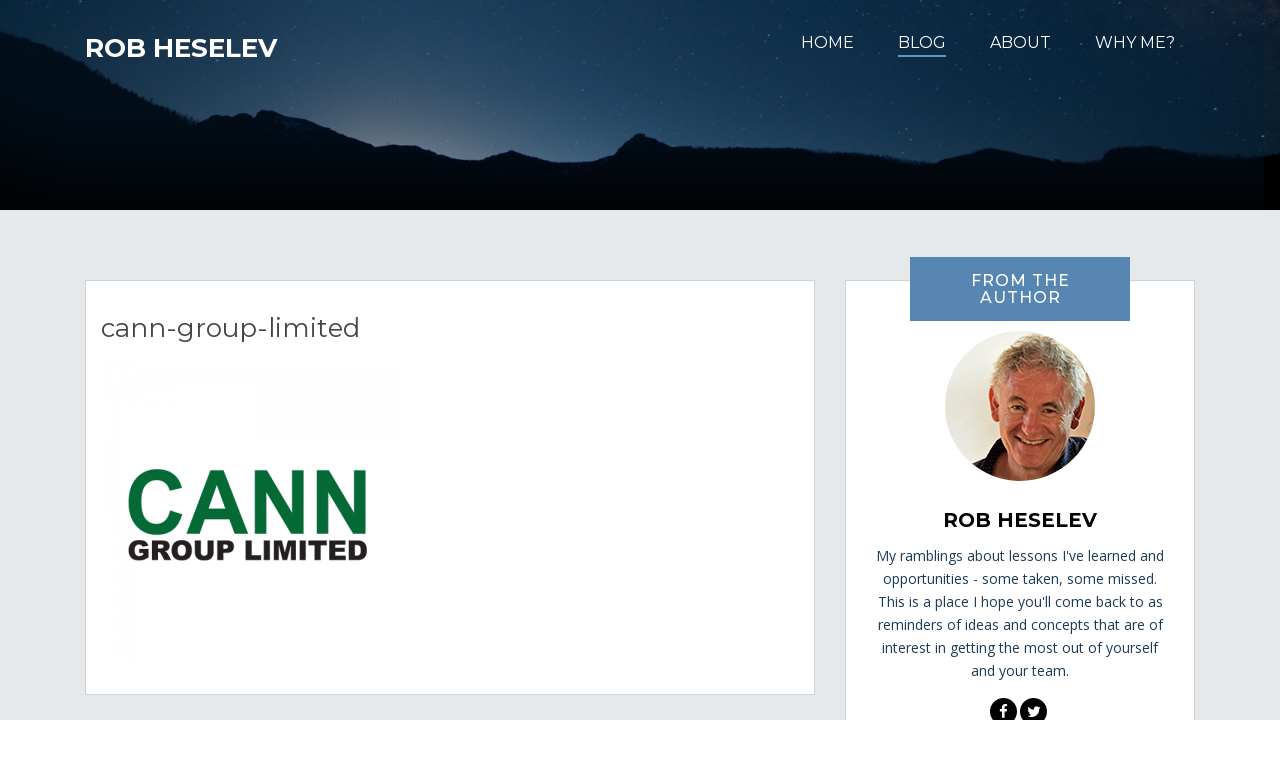

--- FILE ---
content_type: text/html; charset=UTF-8
request_url: https://smeaccelerator.com/testimonials/strategy/cann-group-limited/
body_size: 12012
content:
<!doctype html>
<html lang="en-US">
<head>
<meta charset="UTF-8">
<meta name="viewport" content="width=device-width, initial-scale=1">
<link rel="profile" href="http://gmpg.org/xfn/11">

<meta name='robots' content='index, follow, max-image-preview:large, max-snippet:-1, max-video-preview:-1' />
	<style>img:is([sizes="auto" i], [sizes^="auto," i]) { contain-intrinsic-size: 3000px 1500px }</style>
	
	<!-- This site is optimized with the Yoast SEO plugin v24.8.1 - https://yoast.com/wordpress/plugins/seo/ -->
	<title>cann-group-limited - Rob Heselev</title>
	<link rel="canonical" href="https://smeaccelerator.com/testimonials/strategy/cann-group-limited/" />
	<meta property="og:locale" content="en_US" />
	<meta property="og:type" content="article" />
	<meta property="og:title" content="cann-group-limited - Rob Heselev" />
	<meta property="og:url" content="https://smeaccelerator.com/testimonials/strategy/cann-group-limited/" />
	<meta property="og:site_name" content="Rob Heselev" />
	<meta property="og:image" content="https://smeaccelerator.com/testimonials/strategy/cann-group-limited" />
	<meta property="og:image:width" content="500" />
	<meta property="og:image:height" content="500" />
	<meta property="og:image:type" content="image/png" />
	<meta name="twitter:card" content="summary_large_image" />
	<script type="application/ld+json" class="yoast-schema-graph">{"@context":"https://schema.org","@graph":[{"@type":"WebPage","@id":"https://smeaccelerator.com/testimonials/strategy/cann-group-limited/","url":"https://smeaccelerator.com/testimonials/strategy/cann-group-limited/","name":"cann-group-limited - Rob Heselev","isPartOf":{"@id":"https://heselevconsulting.com/#website"},"primaryImageOfPage":{"@id":"https://smeaccelerator.com/testimonials/strategy/cann-group-limited/#primaryimage"},"image":{"@id":"https://smeaccelerator.com/testimonials/strategy/cann-group-limited/#primaryimage"},"thumbnailUrl":"https://smeaccelerator.com/wp-content/uploads/2020/01/cann-group-limited.png","datePublished":"2020-01-17T03:16:39+00:00","breadcrumb":{"@id":"https://smeaccelerator.com/testimonials/strategy/cann-group-limited/#breadcrumb"},"inLanguage":"en-US","potentialAction":[{"@type":"ReadAction","target":["https://smeaccelerator.com/testimonials/strategy/cann-group-limited/"]}]},{"@type":"ImageObject","inLanguage":"en-US","@id":"https://smeaccelerator.com/testimonials/strategy/cann-group-limited/#primaryimage","url":"https://smeaccelerator.com/wp-content/uploads/2020/01/cann-group-limited.png","contentUrl":"https://smeaccelerator.com/wp-content/uploads/2020/01/cann-group-limited.png","width":500,"height":500},{"@type":"BreadcrumbList","@id":"https://smeaccelerator.com/testimonials/strategy/cann-group-limited/#breadcrumb","itemListElement":[{"@type":"ListItem","position":1,"name":"Home","item":"https://heselevconsulting.com/"},{"@type":"ListItem","position":2,"name":"Strategy","item":"https://smeaccelerator.com.au/testimonials/strategy/"},{"@type":"ListItem","position":3,"name":"cann-group-limited"}]},{"@type":"WebSite","@id":"https://heselevconsulting.com/#website","url":"https://heselevconsulting.com/","name":"Rob Heselev","description":"Heselev Consulting","publisher":{"@id":"https://heselevconsulting.com/#/schema/person/7ec3a43cbc7ded781a7857f0419d1992"},"potentialAction":[{"@type":"SearchAction","target":{"@type":"EntryPoint","urlTemplate":"https://heselevconsulting.com/?s={search_term_string}"},"query-input":{"@type":"PropertyValueSpecification","valueRequired":true,"valueName":"search_term_string"}}],"inLanguage":"en-US"},{"@type":["Person","Organization"],"@id":"https://heselevconsulting.com/#/schema/person/7ec3a43cbc7ded781a7857f0419d1992","name":"Rob Heselev","image":{"@type":"ImageObject","inLanguage":"en-US","@id":"https://heselevconsulting.com/#/schema/person/image/","url":"https://smeaccelerator.com/wp-content/uploads/2017/10/cropped-logo_white_background-e1508846383103.jpg","contentUrl":"https://smeaccelerator.com/wp-content/uploads/2017/10/cropped-logo_white_background-e1508846383103.jpg","width":162,"height":100,"caption":"Rob Heselev"},"logo":{"@id":"https://heselevconsulting.com/#/schema/person/image/"}}]}</script>
	<!-- / Yoast SEO plugin. -->


<link rel='dns-prefetch' href='//netdna.bootstrapcdn.com' />
<link rel='dns-prefetch' href='//maxcdn.bootstrapcdn.com' />
<link rel="alternate" type="application/rss+xml" title="Rob Heselev &raquo; Feed" href="https://smeaccelerator.com/feed/" />
<link rel="alternate" type="application/rss+xml" title="Rob Heselev &raquo; Comments Feed" href="https://smeaccelerator.com/comments/feed/" />
<link rel="alternate" type="application/rss+xml" title="Rob Heselev &raquo; cann-group-limited Comments Feed" href="https://smeaccelerator.com/testimonials/strategy/cann-group-limited/feed/" />
<script type="text/javascript">
/* <![CDATA[ */
window._wpemojiSettings = {"baseUrl":"https:\/\/s.w.org\/images\/core\/emoji\/15.0.3\/72x72\/","ext":".png","svgUrl":"https:\/\/s.w.org\/images\/core\/emoji\/15.0.3\/svg\/","svgExt":".svg","source":{"concatemoji":"https:\/\/smeaccelerator.com\/wp-includes\/js\/wp-emoji-release.min.js?ver=6.7.4"}};
/*! This file is auto-generated */
!function(i,n){var o,s,e;function c(e){try{var t={supportTests:e,timestamp:(new Date).valueOf()};sessionStorage.setItem(o,JSON.stringify(t))}catch(e){}}function p(e,t,n){e.clearRect(0,0,e.canvas.width,e.canvas.height),e.fillText(t,0,0);var t=new Uint32Array(e.getImageData(0,0,e.canvas.width,e.canvas.height).data),r=(e.clearRect(0,0,e.canvas.width,e.canvas.height),e.fillText(n,0,0),new Uint32Array(e.getImageData(0,0,e.canvas.width,e.canvas.height).data));return t.every(function(e,t){return e===r[t]})}function u(e,t,n){switch(t){case"flag":return n(e,"\ud83c\udff3\ufe0f\u200d\u26a7\ufe0f","\ud83c\udff3\ufe0f\u200b\u26a7\ufe0f")?!1:!n(e,"\ud83c\uddfa\ud83c\uddf3","\ud83c\uddfa\u200b\ud83c\uddf3")&&!n(e,"\ud83c\udff4\udb40\udc67\udb40\udc62\udb40\udc65\udb40\udc6e\udb40\udc67\udb40\udc7f","\ud83c\udff4\u200b\udb40\udc67\u200b\udb40\udc62\u200b\udb40\udc65\u200b\udb40\udc6e\u200b\udb40\udc67\u200b\udb40\udc7f");case"emoji":return!n(e,"\ud83d\udc26\u200d\u2b1b","\ud83d\udc26\u200b\u2b1b")}return!1}function f(e,t,n){var r="undefined"!=typeof WorkerGlobalScope&&self instanceof WorkerGlobalScope?new OffscreenCanvas(300,150):i.createElement("canvas"),a=r.getContext("2d",{willReadFrequently:!0}),o=(a.textBaseline="top",a.font="600 32px Arial",{});return e.forEach(function(e){o[e]=t(a,e,n)}),o}function t(e){var t=i.createElement("script");t.src=e,t.defer=!0,i.head.appendChild(t)}"undefined"!=typeof Promise&&(o="wpEmojiSettingsSupports",s=["flag","emoji"],n.supports={everything:!0,everythingExceptFlag:!0},e=new Promise(function(e){i.addEventListener("DOMContentLoaded",e,{once:!0})}),new Promise(function(t){var n=function(){try{var e=JSON.parse(sessionStorage.getItem(o));if("object"==typeof e&&"number"==typeof e.timestamp&&(new Date).valueOf()<e.timestamp+604800&&"object"==typeof e.supportTests)return e.supportTests}catch(e){}return null}();if(!n){if("undefined"!=typeof Worker&&"undefined"!=typeof OffscreenCanvas&&"undefined"!=typeof URL&&URL.createObjectURL&&"undefined"!=typeof Blob)try{var e="postMessage("+f.toString()+"("+[JSON.stringify(s),u.toString(),p.toString()].join(",")+"));",r=new Blob([e],{type:"text/javascript"}),a=new Worker(URL.createObjectURL(r),{name:"wpTestEmojiSupports"});return void(a.onmessage=function(e){c(n=e.data),a.terminate(),t(n)})}catch(e){}c(n=f(s,u,p))}t(n)}).then(function(e){for(var t in e)n.supports[t]=e[t],n.supports.everything=n.supports.everything&&n.supports[t],"flag"!==t&&(n.supports.everythingExceptFlag=n.supports.everythingExceptFlag&&n.supports[t]);n.supports.everythingExceptFlag=n.supports.everythingExceptFlag&&!n.supports.flag,n.DOMReady=!1,n.readyCallback=function(){n.DOMReady=!0}}).then(function(){return e}).then(function(){var e;n.supports.everything||(n.readyCallback(),(e=n.source||{}).concatemoji?t(e.concatemoji):e.wpemoji&&e.twemoji&&(t(e.twemoji),t(e.wpemoji)))}))}((window,document),window._wpemojiSettings);
/* ]]> */
</script>
<style id='wp-emoji-styles-inline-css' type='text/css'>

	img.wp-smiley, img.emoji {
		display: inline !important;
		border: none !important;
		box-shadow: none !important;
		height: 1em !important;
		width: 1em !important;
		margin: 0 0.07em !important;
		vertical-align: -0.1em !important;
		background: none !important;
		padding: 0 !important;
	}
</style>
<link rel='stylesheet' id='wp-block-library-css' href='https://smeaccelerator.com/wp-includes/css/dist/block-library/style.min.css?ver=6.7.4' type='text/css' media='all' />
<style id='classic-theme-styles-inline-css' type='text/css'>
/*! This file is auto-generated */
.wp-block-button__link{color:#fff;background-color:#32373c;border-radius:9999px;box-shadow:none;text-decoration:none;padding:calc(.667em + 2px) calc(1.333em + 2px);font-size:1.125em}.wp-block-file__button{background:#32373c;color:#fff;text-decoration:none}
</style>
<style id='global-styles-inline-css' type='text/css'>
:root{--wp--preset--aspect-ratio--square: 1;--wp--preset--aspect-ratio--4-3: 4/3;--wp--preset--aspect-ratio--3-4: 3/4;--wp--preset--aspect-ratio--3-2: 3/2;--wp--preset--aspect-ratio--2-3: 2/3;--wp--preset--aspect-ratio--16-9: 16/9;--wp--preset--aspect-ratio--9-16: 9/16;--wp--preset--color--black: #000000;--wp--preset--color--cyan-bluish-gray: #abb8c3;--wp--preset--color--white: #ffffff;--wp--preset--color--pale-pink: #f78da7;--wp--preset--color--vivid-red: #cf2e2e;--wp--preset--color--luminous-vivid-orange: #ff6900;--wp--preset--color--luminous-vivid-amber: #fcb900;--wp--preset--color--light-green-cyan: #7bdcb5;--wp--preset--color--vivid-green-cyan: #00d084;--wp--preset--color--pale-cyan-blue: #8ed1fc;--wp--preset--color--vivid-cyan-blue: #0693e3;--wp--preset--color--vivid-purple: #9b51e0;--wp--preset--gradient--vivid-cyan-blue-to-vivid-purple: linear-gradient(135deg,rgba(6,147,227,1) 0%,rgb(155,81,224) 100%);--wp--preset--gradient--light-green-cyan-to-vivid-green-cyan: linear-gradient(135deg,rgb(122,220,180) 0%,rgb(0,208,130) 100%);--wp--preset--gradient--luminous-vivid-amber-to-luminous-vivid-orange: linear-gradient(135deg,rgba(252,185,0,1) 0%,rgba(255,105,0,1) 100%);--wp--preset--gradient--luminous-vivid-orange-to-vivid-red: linear-gradient(135deg,rgba(255,105,0,1) 0%,rgb(207,46,46) 100%);--wp--preset--gradient--very-light-gray-to-cyan-bluish-gray: linear-gradient(135deg,rgb(238,238,238) 0%,rgb(169,184,195) 100%);--wp--preset--gradient--cool-to-warm-spectrum: linear-gradient(135deg,rgb(74,234,220) 0%,rgb(151,120,209) 20%,rgb(207,42,186) 40%,rgb(238,44,130) 60%,rgb(251,105,98) 80%,rgb(254,248,76) 100%);--wp--preset--gradient--blush-light-purple: linear-gradient(135deg,rgb(255,206,236) 0%,rgb(152,150,240) 100%);--wp--preset--gradient--blush-bordeaux: linear-gradient(135deg,rgb(254,205,165) 0%,rgb(254,45,45) 50%,rgb(107,0,62) 100%);--wp--preset--gradient--luminous-dusk: linear-gradient(135deg,rgb(255,203,112) 0%,rgb(199,81,192) 50%,rgb(65,88,208) 100%);--wp--preset--gradient--pale-ocean: linear-gradient(135deg,rgb(255,245,203) 0%,rgb(182,227,212) 50%,rgb(51,167,181) 100%);--wp--preset--gradient--electric-grass: linear-gradient(135deg,rgb(202,248,128) 0%,rgb(113,206,126) 100%);--wp--preset--gradient--midnight: linear-gradient(135deg,rgb(2,3,129) 0%,rgb(40,116,252) 100%);--wp--preset--font-size--small: 13px;--wp--preset--font-size--medium: 20px;--wp--preset--font-size--large: 36px;--wp--preset--font-size--x-large: 42px;--wp--preset--spacing--20: 0.44rem;--wp--preset--spacing--30: 0.67rem;--wp--preset--spacing--40: 1rem;--wp--preset--spacing--50: 1.5rem;--wp--preset--spacing--60: 2.25rem;--wp--preset--spacing--70: 3.38rem;--wp--preset--spacing--80: 5.06rem;--wp--preset--shadow--natural: 6px 6px 9px rgba(0, 0, 0, 0.2);--wp--preset--shadow--deep: 12px 12px 50px rgba(0, 0, 0, 0.4);--wp--preset--shadow--sharp: 6px 6px 0px rgba(0, 0, 0, 0.2);--wp--preset--shadow--outlined: 6px 6px 0px -3px rgba(255, 255, 255, 1), 6px 6px rgba(0, 0, 0, 1);--wp--preset--shadow--crisp: 6px 6px 0px rgba(0, 0, 0, 1);}:where(.is-layout-flex){gap: 0.5em;}:where(.is-layout-grid){gap: 0.5em;}body .is-layout-flex{display: flex;}.is-layout-flex{flex-wrap: wrap;align-items: center;}.is-layout-flex > :is(*, div){margin: 0;}body .is-layout-grid{display: grid;}.is-layout-grid > :is(*, div){margin: 0;}:where(.wp-block-columns.is-layout-flex){gap: 2em;}:where(.wp-block-columns.is-layout-grid){gap: 2em;}:where(.wp-block-post-template.is-layout-flex){gap: 1.25em;}:where(.wp-block-post-template.is-layout-grid){gap: 1.25em;}.has-black-color{color: var(--wp--preset--color--black) !important;}.has-cyan-bluish-gray-color{color: var(--wp--preset--color--cyan-bluish-gray) !important;}.has-white-color{color: var(--wp--preset--color--white) !important;}.has-pale-pink-color{color: var(--wp--preset--color--pale-pink) !important;}.has-vivid-red-color{color: var(--wp--preset--color--vivid-red) !important;}.has-luminous-vivid-orange-color{color: var(--wp--preset--color--luminous-vivid-orange) !important;}.has-luminous-vivid-amber-color{color: var(--wp--preset--color--luminous-vivid-amber) !important;}.has-light-green-cyan-color{color: var(--wp--preset--color--light-green-cyan) !important;}.has-vivid-green-cyan-color{color: var(--wp--preset--color--vivid-green-cyan) !important;}.has-pale-cyan-blue-color{color: var(--wp--preset--color--pale-cyan-blue) !important;}.has-vivid-cyan-blue-color{color: var(--wp--preset--color--vivid-cyan-blue) !important;}.has-vivid-purple-color{color: var(--wp--preset--color--vivid-purple) !important;}.has-black-background-color{background-color: var(--wp--preset--color--black) !important;}.has-cyan-bluish-gray-background-color{background-color: var(--wp--preset--color--cyan-bluish-gray) !important;}.has-white-background-color{background-color: var(--wp--preset--color--white) !important;}.has-pale-pink-background-color{background-color: var(--wp--preset--color--pale-pink) !important;}.has-vivid-red-background-color{background-color: var(--wp--preset--color--vivid-red) !important;}.has-luminous-vivid-orange-background-color{background-color: var(--wp--preset--color--luminous-vivid-orange) !important;}.has-luminous-vivid-amber-background-color{background-color: var(--wp--preset--color--luminous-vivid-amber) !important;}.has-light-green-cyan-background-color{background-color: var(--wp--preset--color--light-green-cyan) !important;}.has-vivid-green-cyan-background-color{background-color: var(--wp--preset--color--vivid-green-cyan) !important;}.has-pale-cyan-blue-background-color{background-color: var(--wp--preset--color--pale-cyan-blue) !important;}.has-vivid-cyan-blue-background-color{background-color: var(--wp--preset--color--vivid-cyan-blue) !important;}.has-vivid-purple-background-color{background-color: var(--wp--preset--color--vivid-purple) !important;}.has-black-border-color{border-color: var(--wp--preset--color--black) !important;}.has-cyan-bluish-gray-border-color{border-color: var(--wp--preset--color--cyan-bluish-gray) !important;}.has-white-border-color{border-color: var(--wp--preset--color--white) !important;}.has-pale-pink-border-color{border-color: var(--wp--preset--color--pale-pink) !important;}.has-vivid-red-border-color{border-color: var(--wp--preset--color--vivid-red) !important;}.has-luminous-vivid-orange-border-color{border-color: var(--wp--preset--color--luminous-vivid-orange) !important;}.has-luminous-vivid-amber-border-color{border-color: var(--wp--preset--color--luminous-vivid-amber) !important;}.has-light-green-cyan-border-color{border-color: var(--wp--preset--color--light-green-cyan) !important;}.has-vivid-green-cyan-border-color{border-color: var(--wp--preset--color--vivid-green-cyan) !important;}.has-pale-cyan-blue-border-color{border-color: var(--wp--preset--color--pale-cyan-blue) !important;}.has-vivid-cyan-blue-border-color{border-color: var(--wp--preset--color--vivid-cyan-blue) !important;}.has-vivid-purple-border-color{border-color: var(--wp--preset--color--vivid-purple) !important;}.has-vivid-cyan-blue-to-vivid-purple-gradient-background{background: var(--wp--preset--gradient--vivid-cyan-blue-to-vivid-purple) !important;}.has-light-green-cyan-to-vivid-green-cyan-gradient-background{background: var(--wp--preset--gradient--light-green-cyan-to-vivid-green-cyan) !important;}.has-luminous-vivid-amber-to-luminous-vivid-orange-gradient-background{background: var(--wp--preset--gradient--luminous-vivid-amber-to-luminous-vivid-orange) !important;}.has-luminous-vivid-orange-to-vivid-red-gradient-background{background: var(--wp--preset--gradient--luminous-vivid-orange-to-vivid-red) !important;}.has-very-light-gray-to-cyan-bluish-gray-gradient-background{background: var(--wp--preset--gradient--very-light-gray-to-cyan-bluish-gray) !important;}.has-cool-to-warm-spectrum-gradient-background{background: var(--wp--preset--gradient--cool-to-warm-spectrum) !important;}.has-blush-light-purple-gradient-background{background: var(--wp--preset--gradient--blush-light-purple) !important;}.has-blush-bordeaux-gradient-background{background: var(--wp--preset--gradient--blush-bordeaux) !important;}.has-luminous-dusk-gradient-background{background: var(--wp--preset--gradient--luminous-dusk) !important;}.has-pale-ocean-gradient-background{background: var(--wp--preset--gradient--pale-ocean) !important;}.has-electric-grass-gradient-background{background: var(--wp--preset--gradient--electric-grass) !important;}.has-midnight-gradient-background{background: var(--wp--preset--gradient--midnight) !important;}.has-small-font-size{font-size: var(--wp--preset--font-size--small) !important;}.has-medium-font-size{font-size: var(--wp--preset--font-size--medium) !important;}.has-large-font-size{font-size: var(--wp--preset--font-size--large) !important;}.has-x-large-font-size{font-size: var(--wp--preset--font-size--x-large) !important;}
:where(.wp-block-post-template.is-layout-flex){gap: 1.25em;}:where(.wp-block-post-template.is-layout-grid){gap: 1.25em;}
:where(.wp-block-columns.is-layout-flex){gap: 2em;}:where(.wp-block-columns.is-layout-grid){gap: 2em;}
:root :where(.wp-block-pullquote){font-size: 1.5em;line-height: 1.6;}
</style>
<style id='responsive-menu-inline-css' type='text/css'>
/** This file is major component of this plugin so please don't try to edit here. */
#rmp_menu_trigger-567 {
  width: 42px;
  height: 42px;
  position: fixed;
  top: 15px;
  border-radius: 5px;
  display: none;
  text-decoration: none;
  right: 5%;
  background: #164b79;
  transition: transform 0.5s, background-color 0.5s;
}
#rmp_menu_trigger-567:hover, #rmp_menu_trigger-567:focus {
  background: #164b79;
  text-decoration: unset;
}
#rmp_menu_trigger-567.is-active {
  background: #164b79;
}
#rmp_menu_trigger-567 .rmp-trigger-box {
  width: 25px;
  color: #ffffff;
}
#rmp_menu_trigger-567 .rmp-trigger-icon-active, #rmp_menu_trigger-567 .rmp-trigger-text-open {
  display: none;
}
#rmp_menu_trigger-567.is-active .rmp-trigger-icon-active, #rmp_menu_trigger-567.is-active .rmp-trigger-text-open {
  display: inline;
}
#rmp_menu_trigger-567.is-active .rmp-trigger-icon-inactive, #rmp_menu_trigger-567.is-active .rmp-trigger-text {
  display: none;
}
#rmp_menu_trigger-567 .rmp-trigger-label {
  color: #ffffff;
  pointer-events: none;
  line-height: 13px;
  font-family: inherit;
  font-size: 14px;
  display: inline;
  text-transform: inherit;
}
#rmp_menu_trigger-567 .rmp-trigger-label.rmp-trigger-label-top {
  display: block;
  margin-bottom: 12px;
}
#rmp_menu_trigger-567 .rmp-trigger-label.rmp-trigger-label-bottom {
  display: block;
  margin-top: 12px;
}
#rmp_menu_trigger-567 .responsive-menu-pro-inner {
  display: block;
}
#rmp_menu_trigger-567 .rmp-trigger-icon-inactive .rmp-font-icon {
  color: #ffffff;
}
#rmp_menu_trigger-567 .responsive-menu-pro-inner, #rmp_menu_trigger-567 .responsive-menu-pro-inner::before, #rmp_menu_trigger-567 .responsive-menu-pro-inner::after {
  width: 25px;
  height: 3px;
  background-color: #ffffff;
  border-radius: 4px;
  position: absolute;
}
#rmp_menu_trigger-567 .rmp-trigger-icon-active .rmp-font-icon {
  color: #ffffff;
}
#rmp_menu_trigger-567.is-active .responsive-menu-pro-inner, #rmp_menu_trigger-567.is-active .responsive-menu-pro-inner::before, #rmp_menu_trigger-567.is-active .responsive-menu-pro-inner::after {
  background-color: #ffffff;
}
#rmp_menu_trigger-567:hover .rmp-trigger-icon-inactive .rmp-font-icon {
  color: #ffffff;
}
#rmp_menu_trigger-567:not(.is-active):hover .responsive-menu-pro-inner, #rmp_menu_trigger-567:not(.is-active):hover .responsive-menu-pro-inner::before, #rmp_menu_trigger-567:not(.is-active):hover .responsive-menu-pro-inner::after {
  background-color: #ffffff;
}
#rmp_menu_trigger-567 .responsive-menu-pro-inner::before {
  top: 10px;
}
#rmp_menu_trigger-567 .responsive-menu-pro-inner::after {
  bottom: 10px;
}
#rmp_menu_trigger-567.is-active .responsive-menu-pro-inner::after {
  bottom: 0;
}
/* Hamburger menu styling */
@media screen and (max-width: 767px) {
  /** Menu Title Style */
  /** Menu Additional Content Style */
  #rmp_menu_trigger-567 {
    display: block;
  }
  #rmp-container-567 {
    position: fixed;
    top: 0;
    margin: 0;
    transition: transform 0.5s;
    overflow: auto;
    display: block;
    width: 75%;
    background-color: #021b31;
    background-image: url("");
    height: 100%;
    left: 0;
    padding-top: 0px;
    padding-left: 0px;
    padding-bottom: 0px;
    padding-right: 0px;
  }
  #rmp-menu-wrap-567 {
    padding-top: 0px;
    padding-left: 0px;
    padding-bottom: 0px;
    padding-right: 0px;
    background-color: #021b31;
  }
  #rmp-menu-wrap-567 .rmp-menu, #rmp-menu-wrap-567 .rmp-submenu {
    width: 100%;
    box-sizing: border-box;
    margin: 0;
    padding: 0;
  }
  #rmp-menu-wrap-567 .rmp-submenu-depth-1 .rmp-menu-item-link {
    padding-left: 10%;
  }
  #rmp-menu-wrap-567 .rmp-submenu-depth-2 .rmp-menu-item-link {
    padding-left: 15%;
  }
  #rmp-menu-wrap-567 .rmp-submenu-depth-3 .rmp-menu-item-link {
    padding-left: 20%;
  }
  #rmp-menu-wrap-567 .rmp-submenu-depth-4 .rmp-menu-item-link {
    padding-left: 25%;
  }
  #rmp-menu-wrap-567 .rmp-submenu.rmp-submenu-open {
    display: block;
  }
  #rmp-menu-wrap-567 .rmp-menu-item {
    width: 100%;
    list-style: none;
    margin: 0;
  }
  #rmp-menu-wrap-567 .rmp-menu-item-link {
    height: 40px;
    line-height: 40px;
    font-size: 14px;
    border-bottom: 1px solid #021b31;
    font-family: inherit;
    color: #ffffff;
    text-align: left;
    background-color: #021b31;
    font-weight: normal;
    letter-spacing: 0px;
    display: block;
    box-sizing: border-box;
    width: 100%;
    text-decoration: none;
    position: relative;
    overflow: hidden;
    transition: background-color 0.5s, border-color 0.5s, 0.5s;
    padding: 0 5%;
    padding-right: 50px;
  }
  #rmp-menu-wrap-567 .rmp-menu-item-link:after, #rmp-menu-wrap-567 .rmp-menu-item-link:before {
    display: none;
  }
  #rmp-menu-wrap-567 .rmp-menu-item-link:hover, #rmp-menu-wrap-567 .rmp-menu-item-link:focus {
    color: #ffffff;
    border-color: #021b31;
    background-color: #154877;
  }
  #rmp-menu-wrap-567 .rmp-menu-item-link:focus {
    outline: none;
    border-color: unset;
    box-shadow: unset;
  }
  #rmp-menu-wrap-567 .rmp-menu-item-link .rmp-font-icon {
    height: 40px;
    line-height: 40px;
    margin-right: 10px;
    font-size: 14px;
  }
  #rmp-menu-wrap-567 .rmp-menu-current-item .rmp-menu-item-link {
    color: #ffffff;
    border-color: #021b31;
    background-color: #154877;
  }
  #rmp-menu-wrap-567 .rmp-menu-current-item .rmp-menu-item-link:hover, #rmp-menu-wrap-567 .rmp-menu-current-item .rmp-menu-item-link:focus {
    color: #ffffff;
    border-color: #021b31;
    background-color: #154877;
  }
  #rmp-menu-wrap-567 .rmp-menu-subarrow {
    position: absolute;
    top: 0;
    bottom: 0;
    text-align: center;
    overflow: hidden;
    background-size: cover;
    overflow: hidden;
    right: 0;
    border-left-style: solid;
    border-left-color: #212121;
    border-left-width: 1px;
    height: 40px;
    width: 40px;
    color: #ffffff;
    background-color: #212121;
  }
  #rmp-menu-wrap-567 .rmp-menu-subarrow svg {
    fill: #ffffff;
  }
  #rmp-menu-wrap-567 .rmp-menu-subarrow:hover {
    color: #ffffff;
    border-color: #3f3f3f;
    background-color: #3f3f3f;
  }
  #rmp-menu-wrap-567 .rmp-menu-subarrow:hover svg {
    fill: #ffffff;
  }
  #rmp-menu-wrap-567 .rmp-menu-subarrow .rmp-font-icon {
    margin-right: unset;
  }
  #rmp-menu-wrap-567 .rmp-menu-subarrow * {
    vertical-align: middle;
    line-height: 40px;
  }
  #rmp-menu-wrap-567 .rmp-menu-subarrow-active {
    display: block;
    background-size: cover;
    color: #ffffff;
    border-color: #212121;
    background-color: #212121;
  }
  #rmp-menu-wrap-567 .rmp-menu-subarrow-active svg {
    fill: #ffffff;
  }
  #rmp-menu-wrap-567 .rmp-menu-subarrow-active:hover {
    color: #ffffff;
    border-color: #3f3f3f;
    background-color: #3f3f3f;
  }
  #rmp-menu-wrap-567 .rmp-menu-subarrow-active:hover svg {
    fill: #ffffff;
  }
  #rmp-menu-wrap-567 .rmp-submenu {
    display: none;
  }
  #rmp-menu-wrap-567 .rmp-submenu .rmp-menu-item-link {
    height: 40px;
    line-height: 40px;
    letter-spacing: 0px;
    font-size: 14px;
    border-bottom: 1px solid #021b31;
    font-family: inherit;
    font-weight: normal;
    color: #ffffff;
    text-align: left;
    background-color: #021b31;
  }
  #rmp-menu-wrap-567 .rmp-submenu .rmp-menu-item-link:hover, #rmp-menu-wrap-567 .rmp-submenu .rmp-menu-item-link:focus {
    color: #ffffff;
    border-color: #021b31;
    background-color: #154877;
  }
  #rmp-menu-wrap-567 .rmp-submenu .rmp-menu-current-item .rmp-menu-item-link {
    color: #ffffff;
    border-color: #021b31;
    background-color: #154877;
  }
  #rmp-menu-wrap-567 .rmp-submenu .rmp-menu-current-item .rmp-menu-item-link:hover, #rmp-menu-wrap-567 .rmp-submenu .rmp-menu-current-item .rmp-menu-item-link:focus {
    color: #ffffff;
    border-color: #021b31;
    background-color: #154877;
  }
  #rmp-menu-wrap-567 .rmp-submenu .rmp-menu-subarrow {
    right: 0;
    border-right: unset;
    border-left-style: solid;
    border-left-color: #212121;
    border-left-width: 1px;
    height: 40px;
    line-height: 40px;
    width: 40px;
    color: #ffffff;
    background-color: #212121;
  }
  #rmp-menu-wrap-567 .rmp-submenu .rmp-menu-subarrow:hover {
    color: #ffffff;
    border-color: #3f3f3f;
    background-color: #3f3f3f;
  }
  #rmp-menu-wrap-567 .rmp-submenu .rmp-menu-subarrow-active {
    color: #ffffff;
    border-color: #212121;
    background-color: #212121;
  }
  #rmp-menu-wrap-567 .rmp-submenu .rmp-menu-subarrow-active:hover {
    color: #ffffff;
    border-color: #3f3f3f;
    background-color: #3f3f3f;
  }
  #rmp-menu-wrap-567 .rmp-menu-item-description {
    margin: 0;
    padding: 5px 5%;
    opacity: 0.8;
    color: #ffffff;
  }
  #rmp-search-box-567 {
    display: block;
    padding-top: 0px;
    padding-left: 5%;
    padding-bottom: 0px;
    padding-right: 5%;
  }
  #rmp-search-box-567 .rmp-search-form {
    margin: 0;
  }
  #rmp-search-box-567 .rmp-search-box {
    background: #ffffff;
    border: 1px solid #dadada;
    color: #333333;
    width: 100%;
    padding: 0 5%;
    border-radius: 30px;
    height: 45px;
    -webkit-appearance: none;
  }
  #rmp-search-box-567 .rmp-search-box::placeholder {
    color: #c7c7cd;
  }
  #rmp-search-box-567 .rmp-search-box:focus {
    background-color: #ffffff;
    outline: 2px solid #dadada;
    color: #333333;
  }
  #rmp-menu-title-567 {
    background-color: #021b31;
    color: #ffffff;
    text-align: left;
    font-size: 18px;
    padding-top: 10%;
    padding-left: 5%;
    padding-bottom: 0%;
    padding-right: 5%;
    font-weight: 400;
    transition: background-color 0.5s, border-color 0.5s, color 0.5s;
  }
  #rmp-menu-title-567:hover {
    background-color: #021b31;
    color: #ffffff;
  }
  #rmp-menu-title-567 > .rmp-menu-title-link {
    color: #ffffff;
    width: 100%;
    background-color: unset;
    text-decoration: none;
  }
  #rmp-menu-title-567 > .rmp-menu-title-link:hover {
    color: #ffffff;
  }
  #rmp-menu-title-567 .rmp-font-icon {
    font-size: 18px;
  }
  #rmp-menu-additional-content-567 {
    padding-top: 0px;
    padding-left: 5%;
    padding-bottom: 0px;
    padding-right: 5%;
    color: #ffffff;
    text-align: center;
    font-size: 16px;
  }
}
/**
This file contents common styling of menus.
*/
.rmp-container {
  display: none;
  visibility: visible;
  padding: 0px 0px 0px 0px;
  z-index: 99998;
  transition: all 0.3s;
  /** Scrolling bar in menu setting box **/
}
.rmp-container.rmp-fade-top, .rmp-container.rmp-fade-left, .rmp-container.rmp-fade-right, .rmp-container.rmp-fade-bottom {
  display: none;
}
.rmp-container.rmp-slide-left, .rmp-container.rmp-push-left {
  transform: translateX(-100%);
  -ms-transform: translateX(-100%);
  -webkit-transform: translateX(-100%);
  -moz-transform: translateX(-100%);
}
.rmp-container.rmp-slide-left.rmp-menu-open, .rmp-container.rmp-push-left.rmp-menu-open {
  transform: translateX(0);
  -ms-transform: translateX(0);
  -webkit-transform: translateX(0);
  -moz-transform: translateX(0);
}
.rmp-container.rmp-slide-right, .rmp-container.rmp-push-right {
  transform: translateX(100%);
  -ms-transform: translateX(100%);
  -webkit-transform: translateX(100%);
  -moz-transform: translateX(100%);
}
.rmp-container.rmp-slide-right.rmp-menu-open, .rmp-container.rmp-push-right.rmp-menu-open {
  transform: translateX(0);
  -ms-transform: translateX(0);
  -webkit-transform: translateX(0);
  -moz-transform: translateX(0);
}
.rmp-container.rmp-slide-top, .rmp-container.rmp-push-top {
  transform: translateY(-100%);
  -ms-transform: translateY(-100%);
  -webkit-transform: translateY(-100%);
  -moz-transform: translateY(-100%);
}
.rmp-container.rmp-slide-top.rmp-menu-open, .rmp-container.rmp-push-top.rmp-menu-open {
  transform: translateY(0);
  -ms-transform: translateY(0);
  -webkit-transform: translateY(0);
  -moz-transform: translateY(0);
}
.rmp-container.rmp-slide-bottom, .rmp-container.rmp-push-bottom {
  transform: translateY(100%);
  -ms-transform: translateY(100%);
  -webkit-transform: translateY(100%);
  -moz-transform: translateY(100%);
}
.rmp-container.rmp-slide-bottom.rmp-menu-open, .rmp-container.rmp-push-bottom.rmp-menu-open {
  transform: translateX(0);
  -ms-transform: translateX(0);
  -webkit-transform: translateX(0);
  -moz-transform: translateX(0);
}
.rmp-container::-webkit-scrollbar {
  width: 0px;
}
.rmp-container ::-webkit-scrollbar-track {
  box-shadow: inset 0 0 5px transparent;
}
.rmp-container ::-webkit-scrollbar-thumb {
  background: transparent;
}
.rmp-container ::-webkit-scrollbar-thumb:hover {
  background: transparent;
}
.rmp-container .rmp-menu-wrap .rmp-menu {
  transition: none;
  border-radius: 0;
  box-shadow: none;
  background: none;
  border: 0;
  bottom: auto;
  box-sizing: border-box;
  clip: auto;
  color: #666;
  display: block;
  float: none;
  font-family: inherit;
  font-size: 14px;
  height: auto;
  left: auto;
  line-height: 1.7;
  list-style-type: none;
  margin: 0;
  min-height: auto;
  max-height: none;
  opacity: 1;
  outline: none;
  overflow: visible;
  padding: 0;
  position: relative;
  pointer-events: auto;
  right: auto;
  text-align: left;
  text-decoration: none;
  text-indent: 0;
  text-transform: none;
  transform: none;
  top: auto;
  visibility: inherit;
  width: auto;
  word-wrap: break-word;
  white-space: normal;
}
.rmp-container .rmp-menu-additional-content {
  display: block;
  word-break: break-word;
}
.rmp-container .rmp-menu-title {
  display: flex;
  flex-direction: column;
}
.rmp-container .rmp-menu-title .rmp-menu-title-image {
  max-width: 100%;
  margin-bottom: 15px;
  display: block;
  margin: auto;
  margin-bottom: 15px;
}
button.rmp_menu_trigger {
  z-index: 999999;
  overflow: hidden;
  outline: none;
  border: 0;
  display: none;
  margin: 0;
  transition: transform 0.5s, background-color 0.5s;
  padding: 0;
}
button.rmp_menu_trigger .responsive-menu-pro-inner::before, button.rmp_menu_trigger .responsive-menu-pro-inner::after {
  content: "";
  display: block;
}
button.rmp_menu_trigger .responsive-menu-pro-inner::before {
  top: 10px;
}
button.rmp_menu_trigger .responsive-menu-pro-inner::after {
  bottom: 10px;
}
button.rmp_menu_trigger .rmp-trigger-box {
  width: 40px;
  display: inline-block;
  position: relative;
  pointer-events: none;
  vertical-align: super;
}
/*  Menu Trigger Boring Animation */
.rmp-menu-trigger-boring .responsive-menu-pro-inner {
  transition-property: none;
}
.rmp-menu-trigger-boring .responsive-menu-pro-inner::after, .rmp-menu-trigger-boring .responsive-menu-pro-inner::before {
  transition-property: none;
}
.rmp-menu-trigger-boring.is-active .responsive-menu-pro-inner {
  transform: rotate(45deg);
}
.rmp-menu-trigger-boring.is-active .responsive-menu-pro-inner:before {
  top: 0;
  opacity: 0;
}
.rmp-menu-trigger-boring.is-active .responsive-menu-pro-inner:after {
  bottom: 0;
  transform: rotate(-90deg);
}

</style>
<link rel='stylesheet' id='dashicons-css' href='https://smeaccelerator.com/wp-includes/css/dashicons.min.css?ver=6.7.4' type='text/css' media='all' />
<link rel='stylesheet' id='testimonial-rotator-style-css' href='https://smeaccelerator.com/wp-content/plugins/testimonial-rotator/testimonial-rotator-style.css?ver=6.7.4' type='text/css' media='all' />
<link rel='stylesheet' id='font-awesome-css' href='//netdna.bootstrapcdn.com/font-awesome/latest/css/font-awesome.min.css?ver=6.7.4' type='text/css' media='all' />
<link rel='stylesheet' id='rob-style-css' href='https://smeaccelerator.com/wp-content/themes/rob/style.css?ver=6.7.4' type='text/css' media='all' />
<link rel='stylesheet' id='fontawesome-css' href='https://maxcdn.bootstrapcdn.com/font-awesome/4.7.0/css/font-awesome.min.css?ver=6.7.4' type='text/css' media='all' />
<link rel='stylesheet' id='bootstrap-css' href='https://smeaccelerator.com/wp-content/themes/rob/css/bootstrap.min.css?ver=6.7.4' type='text/css' media='all' />
<link rel='stylesheet' id='styles-css' href='https://smeaccelerator.com/wp-content/themes/rob/css/styles.css?ver=6.7.4' type='text/css' media='all' />
<link rel='stylesheet' id='layout-css' href='https://smeaccelerator.com/wp-content/themes/rob/css/layout.css?ver=6.7.4' type='text/css' media='all' />
<style id='akismet-widget-style-inline-css' type='text/css'>

			.a-stats {
				--akismet-color-mid-green: #357b49;
				--akismet-color-white: #fff;
				--akismet-color-light-grey: #f6f7f7;

				max-width: 350px;
				width: auto;
			}

			.a-stats * {
				all: unset;
				box-sizing: border-box;
			}

			.a-stats strong {
				font-weight: 600;
			}

			.a-stats a.a-stats__link,
			.a-stats a.a-stats__link:visited,
			.a-stats a.a-stats__link:active {
				background: var(--akismet-color-mid-green);
				border: none;
				box-shadow: none;
				border-radius: 8px;
				color: var(--akismet-color-white);
				cursor: pointer;
				display: block;
				font-family: -apple-system, BlinkMacSystemFont, 'Segoe UI', 'Roboto', 'Oxygen-Sans', 'Ubuntu', 'Cantarell', 'Helvetica Neue', sans-serif;
				font-weight: 500;
				padding: 12px;
				text-align: center;
				text-decoration: none;
				transition: all 0.2s ease;
			}

			/* Extra specificity to deal with TwentyTwentyOne focus style */
			.widget .a-stats a.a-stats__link:focus {
				background: var(--akismet-color-mid-green);
				color: var(--akismet-color-white);
				text-decoration: none;
			}

			.a-stats a.a-stats__link:hover {
				filter: brightness(110%);
				box-shadow: 0 4px 12px rgba(0, 0, 0, 0.06), 0 0 2px rgba(0, 0, 0, 0.16);
			}

			.a-stats .count {
				color: var(--akismet-color-white);
				display: block;
				font-size: 1.5em;
				line-height: 1.4;
				padding: 0 13px;
				white-space: nowrap;
			}
		
</style>
<script type="text/javascript" src="https://smeaccelerator.com/wp-includes/js/jquery/jquery.min.js?ver=3.7.1" id="jquery-core-js"></script>
<script type="text/javascript" src="https://smeaccelerator.com/wp-includes/js/jquery/jquery-migrate.min.js?ver=3.4.1" id="jquery-migrate-js"></script>
<script type="text/javascript" id="rmp_menu_scripts-js-extra">
/* <![CDATA[ */
var rmp_menu = {"ajaxURL":"https:\/\/smeaccelerator.com\/wp-admin\/admin-ajax.php","wp_nonce":"5bc96e1d76","menu":[{"menu_theme":null,"theme_type":"default","theme_location_menu":"","submenu_submenu_arrow_width":"40","submenu_submenu_arrow_width_unit":"px","submenu_submenu_arrow_height":"40","submenu_submenu_arrow_height_unit":"px","submenu_arrow_position":"right","submenu_sub_arrow_background_colour":"#212121","submenu_sub_arrow_background_hover_colour":"#3f3f3f","submenu_sub_arrow_background_colour_active":"#212121","submenu_sub_arrow_background_hover_colour_active":"#3f3f3f","submenu_sub_arrow_border_width":"1","submenu_sub_arrow_border_width_unit":"px","submenu_sub_arrow_border_colour":"#212121","submenu_sub_arrow_border_hover_colour":"#3f3f3f","submenu_sub_arrow_border_colour_active":"#212121","submenu_sub_arrow_border_hover_colour_active":"#3f3f3f","submenu_sub_arrow_shape_colour":"#ffffff","submenu_sub_arrow_shape_hover_colour":"#ffffff","submenu_sub_arrow_shape_colour_active":"#ffffff","submenu_sub_arrow_shape_hover_colour_active":"#ffffff","use_header_bar":"off","header_bar_items_order":"{\"logo\":\"on\",\"title\":\"on\",\"search\":\"on\",\"html content\":\"on\"}","header_bar_title":"","header_bar_html_content":"","header_bar_logo":"","header_bar_logo_link":"","header_bar_logo_width":null,"header_bar_logo_width_unit":"%","header_bar_logo_height":null,"header_bar_logo_height_unit":"%","header_bar_height":"80","header_bar_height_unit":"px","header_bar_padding":{"top":"0px","right":"5%","bottom":"0px","left":"5%"},"header_bar_font":"","header_bar_font_size":"14","header_bar_font_size_unit":"px","header_bar_text_color":"#ffffff","header_bar_background_color":"#ffffff","header_bar_breakpoint":"800","header_bar_position_type":"fixed","header_bar_adjust_page":null,"header_bar_scroll_enable":"off","header_bar_scroll_background_color":"#36bdf6","mobile_breakpoint":"600","tablet_breakpoint":"767","transition_speed":"0.5","sub_menu_speed":"0.2","show_menu_on_page_load":"","menu_disable_scrolling":"off","menu_overlay":"off","menu_overlay_colour":"rgba(0, 0, 0, 0.7)","desktop_menu_width":"","desktop_menu_width_unit":"px","desktop_menu_positioning":"fixed","desktop_menu_side":"","desktop_menu_to_hide":"","use_current_theme_location":"off","mega_menu":{"225":"off","227":"off","229":"off","228":"off","226":"off"},"desktop_submenu_open_animation":"","desktop_submenu_open_animation_speed":"0ms","desktop_submenu_open_on_click":"","desktop_menu_hide_and_show":"","menu_name":"Default Menu","menu_to_use":"primary","different_menu_for_mobile":"off","menu_to_use_in_mobile":"main-menu","use_mobile_menu":"on","use_tablet_menu":"on","use_desktop_menu":null,"menu_display_on":"all-pages","menu_to_hide":"","submenu_descriptions_on":"","custom_walker":"","menu_background_colour":"#021b31","menu_depth":"5","smooth_scroll_on":"off","smooth_scroll_speed":"500","menu_font_icons":[],"menu_links_height":"40","menu_links_height_unit":"px","menu_links_line_height":"40","menu_links_line_height_unit":"px","menu_depth_0":"5","menu_depth_0_unit":"%","menu_font_size":"14","menu_font_size_unit":"px","menu_font":"","menu_font_weight":"normal","menu_text_alignment":"left","menu_text_letter_spacing":"","menu_word_wrap":"off","menu_link_colour":"#ffffff","menu_link_hover_colour":"#ffffff","menu_current_link_colour":"#ffffff","menu_current_link_hover_colour":"#ffffff","menu_item_background_colour":"#021b31","menu_item_background_hover_colour":"#154877","menu_current_item_background_colour":"#154877","menu_current_item_background_hover_colour":"#154877","menu_border_width":"1","menu_border_width_unit":"px","menu_item_border_colour":"#021b31","menu_item_border_colour_hover":"#021b31","menu_current_item_border_colour":"#021b31","menu_current_item_border_hover_colour":"#021b31","submenu_links_height":"40","submenu_links_height_unit":"px","submenu_links_line_height":"40","submenu_links_line_height_unit":"px","menu_depth_side":"left","menu_depth_1":"10","menu_depth_1_unit":"%","menu_depth_2":"15","menu_depth_2_unit":"%","menu_depth_3":"20","menu_depth_3_unit":"%","menu_depth_4":"25","menu_depth_4_unit":"%","submenu_item_background_colour":"#021b31","submenu_item_background_hover_colour":"#154877","submenu_current_item_background_colour":"#154877","submenu_current_item_background_hover_colour":"#154877","submenu_border_width":"1","submenu_border_width_unit":"px","submenu_item_border_colour":"#021b31","submenu_item_border_colour_hover":"#021b31","submenu_current_item_border_colour":"#021b31","submenu_current_item_border_hover_colour":"#021b31","submenu_font_size":"14","submenu_font_size_unit":"px","submenu_font":"","submenu_font_weight":"normal","submenu_text_letter_spacing":"","submenu_text_alignment":"left","submenu_link_colour":"#ffffff","submenu_link_hover_colour":"#ffffff","submenu_current_link_colour":"#ffffff","submenu_current_link_hover_colour":"#ffffff","inactive_arrow_shape":"\u25bc","active_arrow_shape":"\u25b2","inactive_arrow_font_icon":"","active_arrow_font_icon":"","inactive_arrow_image":"","active_arrow_image":"","submenu_arrow_width":"40","submenu_arrow_width_unit":"px","submenu_arrow_height":"40","submenu_arrow_height_unit":"px","arrow_position":"right","menu_sub_arrow_shape_colour":"#ffffff","menu_sub_arrow_shape_hover_colour":"#ffffff","menu_sub_arrow_shape_colour_active":"#ffffff","menu_sub_arrow_shape_hover_colour_active":"#ffffff","menu_sub_arrow_border_width":"1","menu_sub_arrow_border_width_unit":"px","menu_sub_arrow_border_colour":"#212121","menu_sub_arrow_border_hover_colour":"#3f3f3f","menu_sub_arrow_border_colour_active":"#212121","menu_sub_arrow_border_hover_colour_active":"#3f3f3f","menu_sub_arrow_background_colour":"#212121","menu_sub_arrow_background_hover_colour":"#3f3f3f","menu_sub_arrow_background_colour_active":"#212121","menu_sub_arrow_background_hover_colour_active":"#3f3f3f","fade_submenus":"off","fade_submenus_side":"left","fade_submenus_delay":"100","fade_submenus_speed":"500","use_slide_effect":"off","slide_effect_back_to_text":"Back","accordion_animation":"off","auto_expand_all_submenus":"off","auto_expand_current_submenus":"off","menu_item_click_to_trigger_submenu":"off","button_width":"42","button_width_unit":"px","button_height":"42","button_height_unit":"px","button_background_colour":"#164b79","button_background_colour_hover":"#164b79","button_background_colour_active":"#164b79","toggle_button_border_radius":"5","button_transparent_background":"off","button_left_or_right":"right","button_position_type":"fixed","button_distance_from_side":"5","button_distance_from_side_unit":"%","button_top":"15","button_top_unit":"px","button_push_with_animation":"off","button_click_animation":"boring","button_line_margin":"5","button_line_margin_unit":"px","button_line_width":"25","button_line_width_unit":"px","button_line_height":"3","button_line_height_unit":"px","button_line_colour":"#ffffff","button_line_colour_hover":"#ffffff","button_line_colour_active":"#ffffff","button_font_icon":"","button_font_icon_when_clicked":"","button_image":"","button_image_when_clicked":"","button_title":"","button_title_open":null,"button_title_position":"left","menu_container_columns":"","button_font":"","button_font_size":"14","button_font_size_unit":"px","button_title_line_height":"13","button_title_line_height_unit":"px","button_text_colour":"#ffffff","button_trigger_type_click":"on","button_trigger_type_hover":"off","button_click_trigger":"#responsive-menu-button","items_order":{"title":"on","menu":"on","search":"","additional content":"on"},"menu_title":"","menu_title_link":"","menu_title_link_location":"_self","menu_title_image":"","menu_title_font_icon":"","menu_title_section_padding":{"top":"10%","right":"5%","bottom":"0%","left":"5%"},"menu_title_background_colour":"#021b31","menu_title_background_hover_colour":"#021b31","menu_title_font_size":"18","menu_title_font_size_unit":"px","menu_title_alignment":"left","menu_title_font_weight":"400","menu_title_font_family":"","menu_title_colour":"#ffffff","menu_title_hover_colour":"#ffffff","menu_title_image_width":null,"menu_title_image_width_unit":"%","menu_title_image_height":null,"menu_title_image_height_unit":"px","menu_additional_content":"","menu_additional_section_padding":{"left":"5%","top":"0px","right":"5%","bottom":"0px"},"menu_additional_content_font_size":"16","menu_additional_content_font_size_unit":"px","menu_additional_content_alignment":"center","menu_additional_content_colour":"#ffffff","menu_search_box_text":"Search","menu_search_box_code":"","menu_search_section_padding":{"left":"5%","top":"0px","right":"5%","bottom":"0px"},"menu_search_box_height":"45","menu_search_box_height_unit":"px","menu_search_box_border_radius":"30","menu_search_box_text_colour":"#333333","menu_search_box_background_colour":"#ffffff","menu_search_box_placeholder_colour":"#c7c7cd","menu_search_box_border_colour":"#dadada","menu_section_padding":{"top":"0px","right":"0px","bottom":"0px","left":"0px"},"menu_width":"75","menu_width_unit":"%","menu_maximum_width":"","menu_maximum_width_unit":"px","menu_minimum_width":"","menu_minimum_width_unit":"px","menu_auto_height":"off","menu_container_padding":{"top":"0px","right":"0px","bottom":"0px","left":"0px"},"menu_container_background_colour":"#021b31","menu_background_image":"","animation_type":"slide","menu_appear_from":"left","animation_speed":"0.5","page_wrapper":"","menu_close_on_body_click":"off","menu_close_on_scroll":"off","menu_close_on_link_click":"off","enable_touch_gestures":"","active_arrow_font_icon_type":"font-awesome","active_arrow_image_alt":"","admin_theme":"light","breakpoint":"767","button_font_icon_type":"font-awesome","button_font_icon_when_clicked_type":"font-awesome","button_image_alt":"","button_image_alt_when_clicked":"","button_trigger_type":"click","custom_css":"","desktop_menu_options":"{}","excluded_pages":null,"external_files":"off","header_bar_logo_alt":"","hide_on_desktop":"off","hide_on_mobile":"off","inactive_arrow_font_icon_type":"font-awesome","inactive_arrow_image_alt":"","keyboard_shortcut_close_menu":"27,37","keyboard_shortcut_open_menu":"32,39","menu_adjust_for_wp_admin_bar":"off","menu_depth_5":"30","menu_depth_5_unit":"%","menu_title_font_icon_type":"font-awesome","menu_title_image_alt":"","minify_scripts":"off","mobile_only":"off","remove_bootstrap":"","remove_fontawesome":"","scripts_in_footer":"off","shortcode":"off","single_menu_font":"","single_menu_font_size":"14","single_menu_font_size_unit":"px","single_menu_height":"80","single_menu_height_unit":"px","single_menu_item_background_colour":"#ffffff","single_menu_item_background_colour_hover":"#ffffff","single_menu_item_link_colour":"#000000","single_menu_item_link_colour_hover":"#000000","single_menu_item_submenu_background_colour":"#ffffff","single_menu_item_submenu_background_colour_hover":"#ffffff","single_menu_item_submenu_link_colour":"#000000","single_menu_item_submenu_link_colour_hover":"#000000","single_menu_line_height":"80","single_menu_line_height_unit":"px","single_menu_submenu_font":"","single_menu_submenu_font_size":"12","single_menu_submenu_font_size_unit":"px","single_menu_submenu_height":"40","single_menu_submenu_height_unit":"px","single_menu_submenu_line_height":"40","single_menu_submenu_line_height_unit":"px","menu_title_padding":{"left":"5%","top":"0px","right":"5%","bottom":"0px"},"menu_id":567,"active_toggle_contents":"\u25b2","inactive_toggle_contents":"\u25bc"}]};
/* ]]> */
</script>
<script type="text/javascript" src="https://smeaccelerator.com/wp-content/plugins/responsive-menu/v4.0.0/assets/js/rmp-menu.js?ver=4.5.0" id="rmp_menu_scripts-js"></script>
<script type="text/javascript" src="https://smeaccelerator.com/wp-content/plugins/testimonial-rotator/js/jquery.cycletwo.js?ver=6.7.4" id="cycletwo-js"></script>
<script type="text/javascript" src="https://smeaccelerator.com/wp-content/plugins/testimonial-rotator/js/jquery.cycletwo.addons.js?ver=6.7.4" id="cycletwo-addons-js"></script>
<link rel="https://api.w.org/" href="https://smeaccelerator.com/wp-json/" /><link rel="alternate" title="JSON" type="application/json" href="https://smeaccelerator.com/wp-json/wp/v2/media/540" /><link rel="EditURI" type="application/rsd+xml" title="RSD" href="https://smeaccelerator.com/xmlrpc.php?rsd" />
<meta name="generator" content="WordPress 6.7.4" />
<link rel='shortlink' href='https://smeaccelerator.com/?p=540' />
<link rel="alternate" title="oEmbed (JSON)" type="application/json+oembed" href="https://smeaccelerator.com/wp-json/oembed/1.0/embed?url=https%3A%2F%2Fsmeaccelerator.com%2Ftestimonials%2Fstrategy%2Fcann-group-limited%2F" />
<link rel="alternate" title="oEmbed (XML)" type="text/xml+oembed" href="https://smeaccelerator.com/wp-json/oembed/1.0/embed?url=https%3A%2F%2Fsmeaccelerator.com%2Ftestimonials%2Fstrategy%2Fcann-group-limited%2F&#038;format=xml" />

<script>window.__lo_site_id = '94905';</script><script async src='https://d10lpsik1i8c69.cloudfront.net/w.js'></script><link rel="icon" href="https://smeaccelerator.com/wp-content/uploads/2017/10/cropped-logo_white_background-e1508846383103-1-32x32.jpg" sizes="32x32" />
<link rel="icon" href="https://smeaccelerator.com/wp-content/uploads/2017/10/cropped-logo_white_background-e1508846383103-1-192x192.jpg" sizes="192x192" />
<link rel="apple-touch-icon" href="https://smeaccelerator.com/wp-content/uploads/2017/10/cropped-logo_white_background-e1508846383103-1-180x180.jpg" />
<meta name="msapplication-TileImage" content="https://smeaccelerator.com/wp-content/uploads/2017/10/cropped-logo_white_background-e1508846383103-1-270x270.jpg" />
</head>

<body class="attachment attachment-template-default single single-attachment postid-540 attachmentid-540 attachment-png wp-custom-logo">

<header id="header" class="site-header" role="banner">
	<div class="container">
    	<div class="row">
              	<div class="col-md-3">
              <div class="logo">
              <a href="https://smeaccelerator.com" title="Rob Heselev">
               Rob Heselev              </a>
            </div><!--logo-->
          </div><!--col-md-3-->
          <div class="col-md-4">
            
          </div><!--col-md-5-->
          <div class="col-md-5">
            <nav id="main-menu">
              <div class="menu-primary-container"><ul id="primary-menu" class="menu"><li id="menu-item-23" class="menu-item menu-item-type-post_type menu-item-object-page menu-item-home menu-item-23"><a href="https://smeaccelerator.com/">Home</a></li>
<li id="menu-item-25" class="menu-item menu-item-type-post_type menu-item-object-page current_page_parent menu-item-25"><a href="https://smeaccelerator.com/blog/">Blog</a></li>
<li id="menu-item-24" class="menu-item menu-item-type-post_type menu-item-object-page menu-item-24"><a href="https://smeaccelerator.com/about-us/">About</a></li>
<li id="menu-item-525" class="menu-item menu-item-type-post_type menu-item-object-page menu-item-525"><a href="https://smeaccelerator.com/recommendations/">Why Me?</a></li>
</ul></div>              </nav><!--main-menu-->
          </div><!--col-md-4-->
          </div><!--row-->
        </div><!--container-->
      </header>

<div id="banner" class="inner-page">
	<div class="container">
		<div class="row">
			<h1></h1>
		</div>
	</div>
    
</div>

	
	<div id="primary" class="content-area">
		<div class="container">
			<div class="row">

				<div class="col-md-8">
		
				
<article id="post-540" class="post-540 attachment type-attachment status-inherit hentry">
	
	<div class="entry-content">
		<span class="entry-category"></span>
		<header class="entry-header">
			<h1>cann-group-limited</h1>
		</header><!-- .entry-header -->

		<p class="attachment"><a href='https://smeaccelerator.com/wp-content/uploads/2020/01/cann-group-limited.png'><img fetchpriority="high" decoding="async" width="300" height="300" src="https://smeaccelerator.com/wp-content/uploads/2020/01/cann-group-limited-300x300.png" class="attachment-medium size-medium" alt="" srcset="https://smeaccelerator.com/wp-content/uploads/2020/01/cann-group-limited-300x300.png 300w, https://smeaccelerator.com/wp-content/uploads/2020/01/cann-group-limited-150x150.png 150w, https://smeaccelerator.com/wp-content/uploads/2020/01/cann-group-limited.png 500w" sizes="(max-width: 300px) 100vw, 300px" /></a></p>
		
	</div>
</article><!-- #post-540 -->

<div id="comments" class="comments-area">

		<div id="respond" class="comment-respond">
		<h3 id="reply-title" class="comment-reply-title">Leave a Reply <small><a rel="nofollow" id="cancel-comment-reply-link" href="/testimonials/strategy/cann-group-limited/#respond" style="display:none;">Cancel reply</a></small></h3><p class="must-log-in">You must be <a href="https://smeaccelerator.com/wp-login.php?redirect_to=https%3A%2F%2Fsmeaccelerator.com%2Ftestimonials%2Fstrategy%2Fcann-group-limited%2F">logged in</a> to post a comment.</p>	</div><!-- #respond -->
	<p class="akismet_comment_form_privacy_notice">This site uses Akismet to reduce spam. <a href="https://akismet.com/privacy/" target="_blank" rel="nofollow noopener">Learn how your comment data is processed.</a></p>
</div><!-- #comments -->

				</div><!-- .col-md-8 -->
				<div class="col-md-4">
					
<aside id="secondary" class="widget-area">
	<section id="author_about-2" class="widget widget_author_about"><h3 class="widget-title">From the Author</h3><div class="site-author"><div class="author-image"><img src="http://heselevconsulting.com/wp-content/uploads/2017/07/ceo-founder.jpg" alt="Rob Heselev"></div>
			<div class="author-meta">
				<h6 class="author-name">Rob Heselev</h6>
				<p class="author-desc">My ramblings about lessons I&#039;ve learned and opportunities - some taken, some missed. This is a place I hope you&#039;ll come back to as reminders of ideas and concepts that are of interest in getting the most out of yourself and your team.</p>
			</div><ul class="author-icons"><li><a href="#" target="_blank"><i class="fa fa-facebook" aria-hidden="true"></i></a></li><li><a href="#" target="_blank"><i class="fa fa-twitter" aria-hidden="true"></i></a></li></ul></div></section>
		<section id="recent-posts-2" class="widget widget_recent_entries">
		<h3 class="widget-title">Recent Posts</h3>
		<ul>
											<li>
					<a href="https://smeaccelerator.com/business-outcomes/">Business Outcomes not Products</a>
									</li>
											<li>
					<a href="https://smeaccelerator.com/delta-framework/">The Delta Framework: Ok, it’s a bit simplistic&#8230;</a>
									</li>
											<li>
					<a href="https://smeaccelerator.com/demand-management-part-3-traditional-agile/">Blindingly Obvious Demand Management Part 3: Traditional or Agile?</a>
									</li>
											<li>
					<a href="https://smeaccelerator.com/demand-management-part-2-educating-business/">Blindingly Obvious Demand Management Part 2: Educating the Business.</a>
									</li>
											<li>
					<a href="https://smeaccelerator.com/demand-management-part-1-we-cant-do-it-all/">Blindingly Obvious Demand Management, Part 1: We can&#8217;t do it all.</a>
									</li>
					</ul>

		</section><section id="categories-2" class="widget widget_categories"><h3 class="widget-title">Categories</h3>
			<ul>
					<li class="cat-item cat-item-6"><a href="https://smeaccelerator.com/category/high-performing-teams/">High Performing Teams</a>
</li>
	<li class="cat-item cat-item-5"><a href="https://smeaccelerator.com/category/know-yourself/">Know Yourself</a>
</li>
	<li class="cat-item cat-item-9"><a href="https://smeaccelerator.com/category/making-portfolio-management-work-in-the-age-of-agile/">Making Portfolio Management work in the age of Agile</a>
</li>
	<li class="cat-item cat-item-7"><a href="https://smeaccelerator.com/category/professional-services-development/">Professional Services development</a>
</li>
			</ul>

			</section></aside><!-- #secondary -->
				</div><!-- .col-md-4 -->

			</div><!--.row-->
		</div><!-- .container -->
	</div><!--#primary-->


  	<div class="footer-section">
  <div class="container">
    <div class="row">
      <div class="col-md-6">
        <div class="img"><img src="https://heselevconsulting.com/wp-content/uploads/2017/07/ceo-founder.jpg" alt="ceo-founder"></div>        <h3>Rob heselev</h3>
        <h4>Results Focused Executive and Team Coach</h4>
        <p>I work with energetic organisations and individuals who have open minds.
Contact me about how we can - together - improve <b> your </b> results.</p>
      </div>
     
      <div class="col-md-6">
          <div class="tel-no">
            &nbsp;
          </div><!--tel-no-->
          <div class="mail">
             <a href="mailto:rob@heselevconsulting.com">rob@heselevconsulting.com</a>
          </div>
          
            <ul class="social-icon"><li><a href="https://www.linkedin.com/in/robheselev" target="_blank">
						<i class="fa fa-linkedin" aria-hidden="true"></i></a></li></ul>             
                <div class="copyright">Copyright © 2026, Rob Heselev</div><!--copyright-->
                <div class="created">Created by:<a href="https://www.remedyone.com/" target="_blank">
                  <img src="https://smeaccelerator.com/wp-content/themes/rob/images/remdy.png" alt="logos"></a></div>
                </div>
               </div><!--row-->
  </div><!--container-->
  </div><!--footer-section-->

			<button type="button"  aria-controls="rmp-container-567" aria-label="Menu Trigger" id="rmp_menu_trigger-567"  class="rmp_menu_trigger rmp-menu-trigger-boring">
								<span class="rmp-trigger-box">
									<span class="responsive-menu-pro-inner"></span>
								</span>
					</button>
						<div id="rmp-container-567" class="rmp-container rmp-container rmp-slide-left">
							<div id="rmp-menu-title-567" class="rmp-menu-title">
									<span class="rmp-menu-title-link">
										<span></span>					</span>
							</div>
			<div id="rmp-menu-wrap-567" class="rmp-menu-wrap"><ul id="rmp-menu-567" class="rmp-menu" role="menubar" aria-label="Default Menu"><li id="rmp-menu-item-23" class=" menu-item menu-item-type-post_type menu-item-object-page menu-item-home rmp-menu-item rmp-menu-top-level-item" role="none"><a  href="https://smeaccelerator.com/"  class="rmp-menu-item-link"  role="menuitem"  >Home</a></li><li id="rmp-menu-item-25" class=" menu-item menu-item-type-post_type menu-item-object-page current_page_parent rmp-menu-item rmp-menu-top-level-item" role="none"><a  href="https://smeaccelerator.com/blog/"  class="rmp-menu-item-link"  role="menuitem"  >Blog</a></li><li id="rmp-menu-item-24" class=" menu-item menu-item-type-post_type menu-item-object-page rmp-menu-item rmp-menu-top-level-item" role="none"><a  href="https://smeaccelerator.com/about-us/"  class="rmp-menu-item-link"  role="menuitem"  >About</a></li><li id="rmp-menu-item-525" class=" menu-item menu-item-type-post_type menu-item-object-page rmp-menu-item rmp-menu-top-level-item" role="none"><a  href="https://smeaccelerator.com/recommendations/"  class="rmp-menu-item-link"  role="menuitem"  >Why Me?</a></li></ul></div>			<div id="rmp-menu-additional-content-567" class="rmp-menu-additional-content">
									</div>
						</div>
			<script type="text/javascript" src="https://smeaccelerator.com/wp-includes/js/comment-reply.min.js?ver=6.7.4" id="comment-reply-js" async="async" data-wp-strategy="async"></script>

</body>
</html>


--- FILE ---
content_type: text/css
request_url: https://smeaccelerator.com/wp-content/themes/rob/css/styles.css?ver=6.7.4
body_size: 2950
content:
@charset "utf-8";
/* CSS Document */
@import url('https://fonts.googleapis.com/css?family=Montserrat:100,100i,200,200i,300,300i,400,400i,500,500i,600,600i,700,700i,800,800i,900,900i');
@import url('https://fonts.googleapis.com/css?family=Open+Sans:300,300i,400,400i,600,600i,700,700i,800,800i');
body{ 
	margin:0;
	font-size:15px;
	font-family: 'Montserrat', sans-serif;
}
h1,h2,h3,h4,h5,h6{
    font-family: 'Montserrat', sans-serif;
}

#banner {
    position: relative;
    margin: 0;
    width: 100%;
    background-size: 100%;
}
.home-page {
    background:#000000 url(../images/banner.jpg) no-repeat center top;
    padding: 0;
}
.inner-page {
    background: url(../images/inner-banner.jpg) no-repeat center top;
    padding: 180px 0 30px 0;
	background-size:cover;
}
.inner-page h1 {
    color: #fff;
	text-transform:uppercase;
	font-weight:500;
	margin:0;
	padding:0 0 0 15px;
	font-size:46px;
	letter-spacing:1px;
}
.site-header{
	padding-top: 35px;
    position: absolute;
    width: 100%;
    z-index: 9;
}
.site-header .logo{
    color: #fff;
    font-size: 26px;
    line-height: 100%;
    font-weight: 700;
    text-transform: uppercase;
}
.site-header .logo a{
    text-decoration: none;
    color: #fff;
}
.site-header .tel-no{
    text-align: right;
    line-height: 100%;
}
.site-header .tel-no a{
	color: #6296c5;
    text-decoration: none;
    font-size: 22px;
    font-weight: 700;
}
#main-menu{
    line-height: 100%;
    text-align: right;
}
#main-menu ul{
    margin: 0;
    padding: 0;
}
#main-menu ul li{
    list-style: none;
    display: inline-block;
}
#main-menu ul li a{
    color: #fff;
    text-decoration: none;
    margin: 0 20px;
    font-size: 16px;
    padding-bottom: 3px;
    text-transform: uppercase;
}
#main-menu ul li a:hover,
#main-menu ul li.current_page_item a,
#main-menu ul li.current_page_parent a{
    border-bottom: 2px solid #6296c5;
/*    color: #6296c5;*/
}
.header-caption{
    width: 100%;
    background-size:100%;
    padding-top: 200px;
}
.header-caption h1 {
   text-align: center;
    font-weight: bold;
    text-transform: uppercase;
    color: #fff;
    font-size: 32px;
}
.header-caption h3{
    text-align: center;
    color: #6296c5;
    font-size: 20px;
    text-transform: uppercase;
    font-weight: 300;
}
.header-caption .caption-title{
    margin-bottom: 130px;
}
.header-caption .featured-product-content{
    color: #fff;
    font-size: 24px;
    margin-top: 50px;
    float: right;
    margin-right: 80px;
    line-height: 32px;
	margin-left:35px;
    }
.header-caption span{
    color: #335573;
}
.header-caption .featured-product-content a{
    color: #fff;
    font-size: 18px;
    font-weight: 700;
    background: #3b6184;
    letter-spacing: 1px;
    padding: 11px 45px;
    text-transform: uppercase;
    text-decoration: none;
    border: 1px solid #fff;
    display: inline-block;
	margin-top:12px;
}
.header-caption.featured-product{
 padding-top: 0; 
 padding-bottom: 60px; 
}
.services {
    background: #dfe8f1; /* Old browsers */
    background: -moz-linear-gradient(top, #dfe8f1 0%, #ffffff 29%, #ffffff 53%, #ffffff 100%); /* FF3.6-15 */
    background: -webkit-linear-gradient(top, #dfe8f1 0%,#ffffff 29%,#ffffff 53%,#ffffff 100%); /* Chrome10-25,Safari5.1-6 */
    background: linear-gradient(to bottom, #dfe8f1 0%,#ffffff 29%,#ffffff 53%,#ffffff 100%); /* W3C, IE10+, FF16+, Chrome26+, Opera12+, Safari7+ */
    filter: progid:DXImageTransform.Microsoft.gradient( startColorstr='#dfe8f1', endColorstr='#ffffff',GradientType=0 ); /* IE6-9 */
	padding: 90px 0;
}
.services .service-caption h3{
    text-align: center;
    font-size: 24px;
    position: relative;
    color: #464646;
    font-weight: 400;
    line-height: 32px;
}
.services .service-caption h2{
    font-size: 34px;
    font-weight: bold;
    color: #000;
    text-align: center;
    position: relative;
    margin-top: 20px;
}
.services .service-caption h3::before{
  /*  content: '';
    width: 180px;
    height: 2px;
    bottom: -30px;
    margin-left: -90px;
    left:  50%;
    position: absolute;
    background: #c8d0d8;
    */
}
.services .service-caption{
    margin-bottom: 100px;
}
.services .service-content{
    margin: 0 0 75px 0;
    font-family: 'Open Sans', sans-serif;
    font-size: 18px;
    color: #464646;
    line-height: 32px;
}
.services .service-content h3{
    font-size: 24px;
    font-weight: 600;
    color: #0c2840;
    letter-spacing: 1px;
    margin-top: 40px;
    margin-bottom: 24px;
    text-transform: uppercase;
}
.services .service-content h3 a{
    color: #0c2840;
    text-decoration: none;
}
.services .service-content h3 a:hover{
    color: #6296c5;
}
.services .service-content .img{
    /*border-radius: 50%;*/
    width: 385px;
    height: 385px;
    line-height: 90px;
 /*   background: #d9dcdf; */
    text-align: center;
    line-height: 385px;
    overflow: hidden;
}
.services .service-content .img a{
    display: block;
}
.services .service-content .img img{
    width:100%;
}
.services .service-text{
    position: relative;
    z-index: 1;
}
.services .service-text::before{
    content: " ";
    position: absolute;
    background: url(../images/bg-img.jpg) no-repeat left top;
    width: 100%;
    height: 300px;
    z-index: -1;
    top: -20px;
    left: -20px;
}
.section-founder{
	background: url(../images/founder-bg.png) no-repeat center top;
    background-size: cover;
	padding: 90px 0;
}
.section-founder h2{
   color: #fff;
   text-transform: uppercase;
   position: relative;
   font-size: 18px;
   display: inline-block;
   letter-spacing: 1px;
   margin-bottom: 50px;
}
.section-founder h2::before{
    content: '';
    width: 178px;
    height: 1px;
    top: 8px;
    right: -190px;
    position: absolute;
    background: #526373;
}
.section-founder-content{
    overflow: hidden;
    color: #ccced1;
	line-height:1.8;
}
.section-founder-content .img{
	float: left;
    margin-right: 20px;
    border: 1px solid #fff;
    padding: 6px;
	width:195px;
}
.section-founder-content h3{
	font-size: 18px;
	color: #6296c5;
	margin-top: 30px;
	text-transform: uppercase;
	font-weight:bold;
}
.clients {
    padding: 90px 0;
    background: #dfe8f1; /* Old browsers */
    background: -moz-linear-gradient(top, #dfe8f1 0%, #ffffff 29%, #ffffff 53%, #ffffff 100%); /* FF3.6-15 */
    background: -webkit-linear-gradient(top, #dfe8f1 0%,#ffffff 29%,#ffffff 53%,#ffffff 100%); /* Chrome10-25,Safari5.1-6 */
    background: linear-gradient(to bottom, #dfe8f1 0%,#ffffff 29%,#ffffff 53%,#ffffff 100%); /* W3C, IE10+, FF16+, Chrome26+, Opera12+, Safari7+ */
    filter: progid:DXImageTransform.Microsoft.gradient( startColorstr='#dfe8f1', endColorstr='#ffffff',GradientType=0 ); /* IE6-9 */
}
.clients h3 {
    font-size: 18px;
    text-transform: uppercase;
    text-align: center;
	 font-family: 'Open Sans', sans-serif;
}
.clients .img{
    text-align: center;
    margin-top: 30px;
}
.footer-section{
    padding:50px;
	background:url(../images/footer-bg.jpg) top center no-repeat;
	background-size:cover;
}
.footer-section img{
    border-radius: 50%;
    border:5px solid #fff;
    }
.footer-section h3 {
    font-size: 26px;
    text-transform: uppercase;
    color: #fff;
    margin-top: 15px;
    font-weight: 800;
}
.footer-section h4 {
    font-size: 16px;
    color: #8097b1;
}
.footer-section p{
     color: #cdd2d8;
    margin-top: 30px;
    font-weight: 400;
}
.footer-section .tel-no a{
    font-size:34px;
    color: #fff;
    text-decoration: none;
    float: right;
    margin-top: 60px;
    
}
.footer-section .mail a{
    font-size:34px;
    color: #fff;
    text-decoration: none;
    float: right;
}

ul.social-icon{
    list-style: none;
    margin:20px 0 0;
    padding: 0;
    text-align: right;
    clear: both;
	display:inline-block;
	width:100%;
}
ul.social-icon li {
    margin: 0 2px;
    display: inline-block;
}
ul.social-icon li a i.fa {
    width:65px;
    height:65px;
    text-align: center;
    vertical-align: middle;
    background: #7F97A7;
    color: #fff;
    font-size:38px;
    line-height:68px;
    border-radius: 50%;
}
ul.social-icon li a i.fa-facebook:hover {
    background: #346da6;
}
ul.social-icon li a i.fa-twitter:hover {
    background: #4186cd;
}
.created img{
    border: 0;
    border-radius: 0;
}
.created{
    color: #5f738b;
    float: right;
    padding-top: 173px;
}
.copyright{
    color: #919dac;
    font-size: 14px;
    font-weight: 400;
    clear: both;
    padding-top: 175px;
    float: left;
	 font-family: 'Open Sans', sans-serif;
}
.founder-content{
	float:left;
	width:280px;
	margin-left:10px;
}

/* Page */
.content-area { 
    background-color: #e6e9ec; 
    padding: 70px 0;
}
.content-area article,
.comments-area { 
    background-color: #fff; 
    padding: 15px !important;
	border:1px solid #d2d2d2;
	overflow:hidden;
	margin-bottom:32px !important; 
}

aside#secondary .widget{
    background: #fff;
    padding: 50px 25px 25px 25px;
	border:1px solid #d2d2d2;
	position:relative;
	margin-bottom:55px;
}
aside#secondary .widget ul{
    padding: 0;
    margin: 0;
}
aside#secondary .widget ul li{
    list-style: none;
}
aside#secondary .widget h3{
    text-align: center;
    position: absolute;
    background: #5686b1;
    padding: 15px 20px;
    display: inline-block;
    top: -24px;
    font-size: 16px;
    letter-spacing: 1px;
    color: #fff;
    left:50%;
    font-weight: 500;
    text-transform: uppercase;
	max-width:220px;
	width:100%;
	margin-left:-110px;
}
aside#secondary ul li{
    border-bottom: 1px solid #cccccd;
    padding: 11px 0;
}
aside#secondary ul li:last-child{
    border-bottom: none;
}
aside#secondary ul li a{
    color: #1b3b57;
    font-size: 14px;
    text-decoration: none;
	 font-family: 'Open Sans', sans-serif;
	 font-style:italic;
}
aside#secondary ul li a:hover{
	color:#5686b1;
}
.blog #primary article header.entry-header a,
.archive #primary article header.entry-header a{
    text-decoration: none;
    color: #464646;
}
.blog #primary article header.entry-header a:hover,
.archive #primary article header.entry-header a:hover{
	color:#5686b1;
}
.blog #primary article h2,
.single #primary article h1,
.archive #primary article h2{
    font-size: 22px;
	font-weight:400;
	color:#464646;
}
.single #primary article h1{
	font-size: 26px;
	padding:13px 0;
}
.blog .entry-content,
.archive .entry-content{
    margin: 0;
}
.blog .entry-content span.entry-category,
.single .entry-content span.entry-category,
.archive .entry-content span.entry-category
{
	 color: #a7afb7;
	 font-family: 'Open Sans', sans-serif;
}
.blog .entry-content span.entry-category a,
.single .entry-content span.entry-category a,
.archive .entry-content span.entry-category a{
    font-size: 13px;
    color: #a7afb7;
    text-transform: uppercase;
    font-family: 'Open Sans', sans-serif;
}
.blog .entry-content span.entry-category,
.single .entry-content span.entry-category,
.archive .entry-content span.entry-category{
    display: block;
    margin-bottom: 5px;
}
.blog span.entry-footer a,
.archive span.entry-footer a{
    background: #000;
    color: #fff;
    font-size: 13px;
    border-radius: 40px;
    padding:5px 17px;
    text-decoration: none;
    text-transform: uppercase;
	font-family: 'Open Sans', sans-serif;
}
.blog span.entry-footer a:hover,
.archive span.entry-footer a:hover{
    background: #5686b1;   
}
.content-area article .entry-content p{
	font-family: 'Open Sans', sans-serif;
	color:#1b3b57;
	font-size:14px;
	line-height:1.7;
}
.content-area .page-content{
	font-size:15px;
	font-family: 'Open Sans', sans-serif;
	font-weight:400;
	line-height:1.7;
}
.comments-area h3.comment-reply-title{
	display:none;
}
.comments-area form .logged-in-as{
	display:none;
}
.comments-area .comment-form-comment label{
	font-size:26px;
	color:#464646;
	padding:12px 0 5px;
}
.comments-area .comment-form input[type="submit"]{
	background:#000000;
	font-size:16px;
	color:#fff;
	padding:14px 30px;
	border:0;
	font-family: 'Montserrat', sans-serif;
	cursor:pointer;
	border-radius:0;
}
.comments-area .comment-form input[type="submit"]:hover{
	background:#5686b1;
}
.blog .content-area article.has-post-thumbnail .thumbnail,
.archive .content-area article.has-post-thumbnail .thumbnail{
	float:left;
	width:46%;
	margin-right:20px;
}

.blog .content-area article.has-post-thumbnail .entry-content,
.archive .content-area article.has-post-thumbnail .entry-content{
	float:left;
	width:50%;
}
#secondary .site-author .author-image{
	text-align:center;
}
#secondary .site-author{
	text-align:center;
}
#secondary .site-author .author-image img{
	border-radius:50%;
	margin:0 auto;
}
#secondary .site-author .author-meta .author-name{
	font-size:20px;
	color:#000203;
	text-transform:uppercase;
	font-weight:bold;
	padding:28px 0 5px;
}
#secondary .site-author .author-meta .author-desc{
	color:#1b3b57;
	font-size:14px;
	font-family: 'Open Sans', sans-serif;
	line-height:1.7;
}
#secondary .site-author .author-icons li{
	display:inline-block;
	margin-right:3px;
	padding:0;
	border:0;
}
#secondary .site-author .author-icons li i.fa{
	width:27px;
	height:27px;
	background:#000;
	border-radius:50%;
	line-height:27px;
	color:#fff;
	font-size:15px;
}
#secondary .site-author .author-icons li i.fa:hover{
	background:#5686b1;
}
#secondary .site-author .author-icons li a{
	text-decoration:none;
}
.service-content .col-md-5.service-image-left{
	float:right;
}
.service-content .col-md-5.service-content-right{
	float:left;
}
.page-content, .entry-content, .entry-summary{
	margin:0;
}
.content-area article .thumbnail img{
	width:100%;
	height:auto;
}
.comments-area #email-notes{
	color:#184d7b;
	font-size:16px;
	margin:0;
	padding:0;
	font-weight:300;
}
.single .content-area article .thumbnail img{
	margin-bottom:20px;
}
.comments-area form textarea{
	display:block;
	width:100%;
	padding:10px;
	border:1px solid #d2d2d2;
}
.comments-area form input{
	padding:10px;
	border:1px solid #d2d2d2;
}
.comments-area form label{
	display:block;
}
.comments-area form p.comment-notes{
	margin:0;
}
embed,
iframe,
object {
	max-width: 100%;
}
img {
	height: auto; /* Make sure images are scaled correctly. */
	max-width: 100%; /* Adhere to container width. */
}
.page-header h1.page-title{
	font-size:32px;
	margin:0;
	padding-bottom:15px;
	text-transform:uppercase;
}

--- FILE ---
content_type: text/css
request_url: https://smeaccelerator.com/wp-content/themes/rob/css/layout.css?ver=6.7.4
body_size: 1499
content:
/************ Laptop Screen *************/
@media only screen and (min-width: 992px) and (max-width: 1199px){
.header-caption .featured-product-content{
		margin-right: 0px;
		font-size: 22px;
}
.header-caption .featured-product-content a{
	padding: 10px 30px;
}
.header-caption{
	padding-top: 160px;
}
.services .service-text{
	margin-left: 12px;
}
#main-menu ul li a{
	margin:0 10px;
}
.home-page {
    background:#000 url(../images/banner.jpg) no-repeat center top;
    padding: 0;
}
.services .service-content .img{
	width:350px;
	height:350px;
}
.services .service-content .img img{
	width:250px;
}
.section-founder-content .img{
	width:160px;
}
.founder-content{
	width:242px;
}
.footer-section .tel-no a,
.footer-section .mail a{
	font-size:30px;
}
.services .service-content{
	font-size:16px;
}
.inner-page {
    background:#000406 url(../images/inner-banner.jpg) no-repeat center top;
}
}

/************ Laptop & Tab *************/
@media only screen and (min-width: 768px) and (max-width: 991px){
.site-header .logo{
		font-size: 20px;
	}
.header-caption h1{
	font-size: 25px;
}
.header-caption h3{
	font-size: 16px;
}
.header-caption{
	padding-top: 120px;
}
#main-menu ul li a{
	margin:0 5px;
	font-size:13px;
}
.header-caption{
	padding-top: 110px;
}
.header-caption .caption-title{
	margin-bottom:45px;
}
.header-caption .featured-product-content{
	margin-right:0;
}
.header-caption .featured-product-content{
	font-size:20px;
	margin-top:15px;
}
.header-caption .featured-product-content a{
	font-size:15px;
	padding:7px 28px;
}
.header-caption .featured-product-content{
	font-size:16px;
}
.home-page {
    background:#000 url(../images/banner.jpg) no-repeat center top;
    padding: 0;
}
.services .service-caption h3{
	font-size:20px;
}
.services{
	padding:50px 0;
}
.services .service-content .img{
	width:250px;
	height:250px;
	line-height:250px;
}
.services .service-content h3{
	font-size:18px;
	margin-bottom:10px;
}
.services .service-content .img img{
	width:150px;
}
.section-founder-content .img{
	width:115px;
}
.founder-content{
	width:175px;
	font-size:13px;
	line-height:1.5;
}
.footer-section .tel-no a,
.footer-section .mail a{
	font-size:20px;
}
.services .service-content{
	font-size:15px;
	line-height:25px;
}
.section-founder-content h3{
	font-size:14px;
	margin-top:0;
}
ul.social-icon li a i.fa{
	width:50px;
	height:50px;
	font-size:26px;
	line-height:50px;
}
.footer-section p{
	font-size:13px;
}
.copyright{
	padding-top:240px;
	width:150px;
}
.created{
	width:140px;
	padding-top:240px;
}
.inner-page {
    background:#000406 url(../images/inner-banner.jpg) no-repeat center top;
}
aside#secondary .widget h3{
	margin-left:-80px;
	max-width:160px;
	font-size:13px;
}
.featured-product-image{
	width:200px;
}
.blog .content-area article.has-post-thumbnail .thumbnail,
.archive .content-area article.has-post-thumbnail .thumbnail{
	width:40%;
}
}

/************ Tab and Mobile *************/
@media (max-width: 767px) {
.services .service-caption h3{
		font-size: 22px;
	}
.services .service-caption h2{
	    font-size: 25px;
}
.services .service-text::before{
	    height: 240px;
}
.home-page {
    background:#000 url(../images/banner.jpg) no-repeat center top;
    padding: 0;
}
.site-header{
	text-align:center;
	padding-top:15px;
	position:relative;
	background:#051f36;
	padding-bottom:15px;
	border-bottom:1px solid #537895;
}
.site-header .tel-no{
	text-align:center;
	padding-top:20px;
}
#main-menu{
	display:none;
}
.header-caption{
	padding-top:40px;
}
.header-caption h1{
	font-size:20px;
}
.header-caption h3{
	font-size:16px;
}
.header-caption .caption-title{
	margin-bottom:0;
}
.header-caption.featured-product{
	text-align:center;
	padding-top:30px;
	padding-bottom:30px;
}
.header-caption .featured-product-content{
	float:none;
	margin-right:0;
	margin-top:0;
	font-size:18px;
}
.featured-product-image img{
	width:230px;
}
.header-caption .featured-product-content a{
	font-size:16px;
	padding:10px 40px;
}
.services{
	padding:30px 0;
}
.services .service-caption h3{
	font-size:18px;
	line-height:26px;
	margin-bottom:10px;
}
.services .service-caption h3 br{
	display:none;
}
.services .service-caption h2{
	font-size:22px;
}
.services .service-caption{
	margin-bottom:70px;
}
.services .service-text{
	text-align:center;
}
.services .service-content{
	font-size:16px;
}
.services .service-content .img{
	margin:0 auto;
	width:250px;
	height:250px;
	line-height:250px;
}
.services .service-content .img img{
	width:165px;
}
.services .service-content{
	margin:0 0 40px 0;
}
.section-founder{
	padding:40px 0 0;
	background:#072037;
	text-align:center;
}
.section-founder h2::before {
	top:35px;
	right:0;
	width:120px;
	right:50%;
	margin-right:-60px;
}
.section-founder-content .img{
	margin:0 auto;
	float:none;
}
.founder-content{
	float:none;
	margin-left:0;
	width:420px;
	margin:0 auto;
}
.section-founder-content{
	margin-bottom:45px;
}
.clients{
	padding:40px 0;
}
.clients .img{
	margin-top:5px;
}
.footer-section{
	padding:40px 0;
	text-align:center;
	background:#133d64 url(../images/footer-bg.jpg) top center no-repeat;
	font-size:14px;
}
.footer-section .tel-no a{
	text-align:center;
	margin-top:0;
	font-size:18px;
	float:none;
}
.footer-section .tel-no{
	padding-top:15px;
}
.footer-section .mail a{
	float:none;
	font-size:18px;
}
ul.social-icon{
	text-align:center;
}
ul.social-icon li a i.fa{
	width:50px;
	height:50px;
	line-height:52px;
	font-size:28px;
}
.copyright{
	float:none;
	padding-top:20px;
}
.created{
	float:none;
	padding-top:5px;
}
.inner-page {
    background:#000406 url(../images/inner-banner.jpg) no-repeat center top;
	padding:40px 0 30px;
}
.inner-page h1{
	font-size:38px;
}
.content-area{
	padding:30px 0 0; 
}
#secondary{
	margin-top:50px;
}
aside#secondary ul li{
	text-align:center;
}
aside#secondary iframe{
	margin:0 auto;
	display:block;
}
.content-area .page-content{
	margin:0;
}
.comments-area .comment-form-comment label{
	font-size:24px;
}
.blog .content-area article.has-post-thumbnail .thumbnail,
.archive .content-area article.has-post-thumbnail .thumbnail{
	width:100%;
	margin-right:0;
	float:none;
	margin-bottom:12px;
}
.blog .content-area article.has-post-thumbnail .entry-content,
.archive .content-area article.has-post-thumbnail .entry-content{
	width:100%;
	float:none;
}
.page-header h1.page-title{
	font-size:24px;
}
}    
/************ All Mobile and small size screen *************/
@media (max-width: 479px){
	.services .service-caption h3{
		font-size:14px;
		line-height:24px;
	}
.services .service-caption h2{
	    font-size: 15px;
}
.services .service-caption {
    margin-bottom: 70px;
    }
.services .service-text {
    margin-left: 0px;
}
.clients h3{
	line-height: 1.6;
}
.services{
	 padding:30px 0;
}
.services .service-content h3{
	font-size: 17px 
}
.services .service-content p{
	font-size:14px;
	line-height:26px;
}
.site-header .logo{
	font-size:18px;
}
.site-header .tel-no a{
	font-size:16px;
}
.site-header .tel-no{
	padding-top:14px;
}
.header-caption{
	padding-top:18px;
}
.header-caption h1{
	font-size:13px;
}
.header-caption h3{
	font-size:12px;
}
.featured-product-image img{
	width:150px;
}
.header-caption .featured-product-content{
	font-size:15px;
	line-height:25px;
}
.header-caption .featured-product-content a{
	padding:7px 20px;
	font-size:13px;
}
.services .service-content h3{
	margin-top:0;
	margin-bottom:10px;
}
.services .service-content .img{
/*	width:150px;
	height:150px;*/
	line-height:150px;
	margin-bottom:30px;
}
.services .service-content .img img{
	width:100%;
}
.services .service-text::before{
	display:none;
}
.section-founder-content .img{
	width:130px;
}
.founder-content{
	width:280px;
}
.section-founder-content h3{
	font-size:15px;
}
.section-founder-content{
	font-size:14px;
}
.clients h3{
	font-size:15px;
}
.clients{
	padding:30px 0;
}
.footer-section img{
	width:130px;
	margin:0 auto;
}
.footer-section h3{
	font-size:18px;
}
.footer-section{
	font-size:13px;
}
.footer-section .tel-no a,
.footer-section .mail a{
	font-size:14px;
}
ul.social-icon li a i.fa{
	width:35px;
	height:35px;
	font-size:18px;
	line-height:36px;
}
.footer-section img{
	width:98px;
}
.inner-page h1{
	font-size:26px;
}
.blog .content-area article.has-post-thumbnail .thumbnail,
.archive .content-area article.has-post-thumbnail .thumbnail{
	width:100%;
	float:none;
	margin-bottom:10px;
}
.blog .content-area article.has-post-thumbnail .entry-content,
.archive .content-area article.has-post-thumbnail .entry-content{
	width:100%;
	float:none;
}
.blog #primary article h2, .single #primary article h1,
.archive #primary article h2, .single #primary article h1{
	font-size:17px;
}
aside#secondary .widget h3{
	font-size:14px;
}
#secondary .site-author .author-image img{
	width:115px;
}
aside#secondary .widget h3{
	max-width:180px;
	margin-left:-90px;
}
#secondary .site-author .author-meta .author-name{
	font-size:16px;
}
.comments-area .comment-form-comment label{
	font-size:20px;
}
.page-header h1.page-title{
	font-size:20px;
}
}